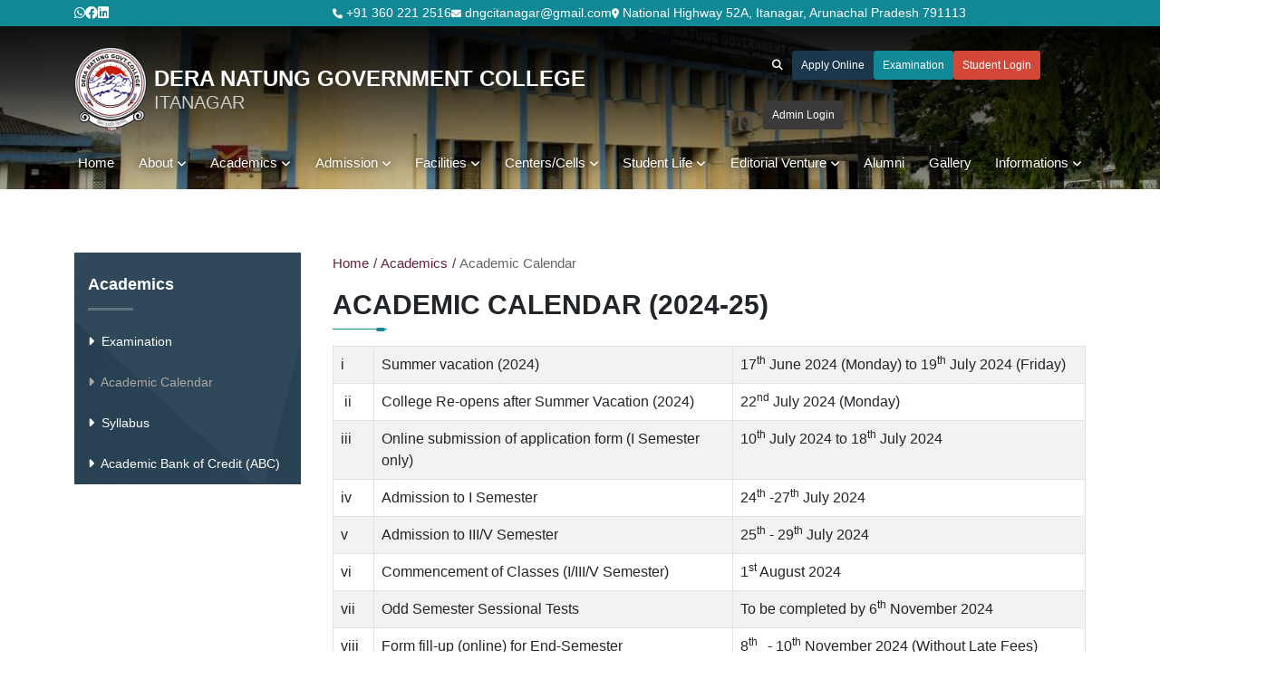

--- FILE ---
content_type: text/html; charset=UTF-8
request_url: https://dngc.ac.in/academic-calendar/
body_size: 54794
content:
<!DOCTYPE html>
<html lang="en">
<head>
    <meta http-equiv="Content-Type" content="text/html; charset=UTF-8"/>
    <meta name="viewport" content="width=device-width, initial-scale=1">
    <title>Academic Calendar</title>

    <meta name="description" content="Dngc - Dera Natung Government College, Itanagar"/>
    <link rel="canonical" href="https://dngc.ac.in/academic-calendar" />
    <meta name="robots" content="index, follow, max-snippet:-1, max-image-preview:large, max-video-preview:-1" />
    <meta name="keywords" content="Dngc - Dera Natung Government College, Itanagar" />
    <meta name="author" content="">
    
    <meta property="og:title" content="Academic Calendar" />
    <meta property="og:url" content="https://dngc.ac.in/academic-calendar" />
    <meta property="og:description" content="Dngc - Dera Natung Government College, Itanagar" />
    <meta property="og:image" content="https://dngc.ac.in/uploads/page/" />
    <meta property="og:image:url" content="https://dngc.ac.in/uploads/page/" />
    <!--<meta property="og:image:width" content="1200" />-->
    <!--<meta property="og:image:height" content="600" />-->
    <meta property="og:locale" content="en_US" />
    <meta property="og:type" content="website" />

    <link href="https://cdn.jsdelivr.net/npm/bootstrap@5.0.1/dist/css/bootstrap.min.css" rel="stylesheet">
    <link rel="stylesheet" href="https://cdnjs.cloudflare.com/ajax/libs/font-awesome/6.2.0/css/all.min.css">
    <link rel="stylesheet" href="https://dngc.ac.in/viewer_assets/css/icofont.min.css" type="text/css"/>
    <link rel="stylesheet" href="https://dngc.ac.in/viewer_assets/css/style.css?v=1.2.6" type="text/css"/>
    <link rel="preconnect" href="https://fonts.gstatic.com" crossorigin>
    <link href="https://fonts.googleapis.com/css2?family=Lato:wght@100;300;400;700;900&display=swap" rel="stylesheet">
    <script type="text/javascript" src="https://ajax.googleapis.com/ajax/libs/jquery/3.5.1/jquery.min.js"></script>
    
    <link rel="stylesheet" href="https://dngc.ac.in/viewer_assets/animation/animate.css" type="text/css"/>
    <script type="text/javascript" src="https://dngc.ac.in/viewer_assets/animation/animate.js"></script>
    
</head>
<body>
<div style='position: fixed; top: 0; left: 0; right:0; bottom:0; z-index:99999999; display:grid; align-items:center; justify-content:center; background-color:#c0c0c038;' id='preloader'><div class='spinner-border text-primary'></div></div>

<header>
    <div class="container">
        <div class="row">
            <div class="col-lg-3 col-6">
                <ul class="justify-content-start">
                    <li><a href="https://www.whatsapp.com/"><i class="fab fa-whatsapp"></i></a></li>
                    <li><a href="https://www.facebook.com/"><i class="fab fa-facebook"></i></a></li>
                    <li><a href="https://www.linkedin.com/"><i class="fab fa-linkedin"></i></a></li>
                </ul>
            </div>
            <div class="col-lg-9 col-6">
                <ul>
                    <li><a href="tel:+91 360 221 2516"><i class="fas fa-phone fs_11"></i> +91 360 221 2516</a></li>
                    <li class="d-lg-block d-none"><a href="mailto:dngcitanagar@gmail.com"><i class="fas fa-envelope fs_11"></i> dngcitanagar@gmail.com</a></li>
                    <li class="d-lg-block d-none"><a href="javascript:void(0)"><i class="fas fa-map-marker-alt fs_11"></i> National Highway 52A, Itanagar, Arunachal Pradesh 791113</a></li>
                </ul>
            </div>
        </div>
    </div>
</header><div class="nav_shaddow">
    <nav>
        <div class="container">
            <div class="row">
                <div class="col-lg-8 col-12">
                    <div class="d-flex align-items-center wow fadeInLeft">
                        <a href="https://dngc.ac.in/" class="logo"><img src="https://dngc.ac.in/viewer_assets/images/logo.png?v=1.2.6" alt="Logo"></a>
                        &nbsp;&nbsp;
                        <h4 class="logo_text">Dera Natung Government College <span>Itanagar</span></h4>
                    </div>
                </div>
                <div class="col-lg-4 d-lg-block d-none">
                    <ul class="login_btns wow fadeInRight">
                        <li><a href="javascript:void(0)" class="bg-transparent"><i class="fas fa-search"></i></a></li>
                        <li><a target="_blank" href="https://dngc.emli.in/adm-dngc.php" class="btn" style="background-color: #1b374c;">Apply Online</a></li>
                        <li><a target="_blank" href="https://dngc.emli.in/ExamFormPortalAFC/?page=Applicationportal#EXAMLIST" class="btn" style="background-color: #108896">Examination</a></li>
                        <li><a target="_blank" href="https://dngc.emli.in/core-emli/code/student_portal/login.php" class="btn">Student Login</a></li>
                        <li><a target="_blank" href="https://dngc.emli.in/index-dngc.php" class="btn">Admin Login</a></li>
                    </ul>
                </div>
            </div>
        </div>
    </nav>
    <div class="main_menu" id="menu">
        <div class="container">
            <div class="row">
                <div class="col-12 px-lg-3 px-md-3 px-0">
                    <div class="mobile_nav">
                        <i class="fas fa-bars fs_26 text-white toggleNav"></i>
                        <ul class="login_btns">
                            <li><a href="javascript:void(0)" class="bg-transparent"><i class="fas fa-search"></i></a></li>
                            <li><a target="_blank" href="https://dngc.emli.in/adm-dngc.php" class="btn" style="background-color: #1b374c;">Apply Online</a></li>
                            <li><a target="_blank" href="https://dngc.emli.in/ExamFormPortalAFC/?page=Applicationportal#EXAMLIST" class="btn" style="background-color: #108896">Examination</a></li>
                            <li><a target="_blank" href="https://dngc.emli.in/core-emli/code/student_portal/login.php" class="btn">Student Login</a></li>
                            <li><a target="_blank" href="https://dngc.emli.in/index-dngc.php" class="btn">Admin Login</a></li>
                        </ul>
                    </div>
                    <ul class="menu">
                                                    <li><a href="https://dngc.ac.in/">Home <i class="fas fa-angle-down fs_12"></i></a>
                                                            </li>
                                                    <li><a href="#">About <i class="fas fa-angle-down fs_12"></i></a>
                                                                    <ul class="sub_menu">
                                                                                    <li><a href="https://dngc.ac.in/about-the-college">About The College <i class="fas fa-angle-right float-end fs_10 mt-2"></i></a>
                                                                                            </li>
                                                                                    <li><a href="https://dngc.ac.in/the-emblem">The Emblem <i class="fas fa-angle-right float-end fs_10 mt-2"></i></a>
                                                                                            </li>
                                                                                    <li><a href="https://dngc.ac.in/motto-vision--mission">Motto, Vision & Mission <i class="fas fa-angle-right float-end fs_10 mt-2"></i></a>
                                                                                            </li>
                                                                                    <li><a href="https://dngc.ac.in/campus">Campus <i class="fas fa-angle-right float-end fs_10 mt-2"></i></a>
                                                                                            </li>
                                                                                    <li><a href="#">Roll of Honors <i class="fas fa-angle-right float-end fs_10 mt-2"></i></a>
                                                                                                    <ul class="sub_sub_menu">
                                                                                                                <li><a href="https://dngc.ac.in/outstanding-teachers-award">Outstanding Teachers Award <i class="fas fa-angle-right float-end fs_10 mt-2"></i></a>
                                                                                                                    </li>
                                                                                                                <li><a href="https://dngc.ac.in/overall-university-topper-award">Overall University Topper Award <i class="fas fa-angle-right float-end fs_10 mt-2"></i></a>
                                                                                                                    </li>
                                                                                                                <li><a href="https://dngc.ac.in/university-topper-award">University Topper Award <i class="fas fa-angle-right float-end fs_10 mt-2"></i></a>
                                                                                                                    </li>
                                                                                                            </ul>
                                                                                            </li>
                                                                            </ul>
                                                            </li>
                                                    <li><a href="#">Academics <i class="fas fa-angle-down fs_12"></i></a>
                                                                    <ul class="sub_menu">
                                                                                    <li><a href="#">Courses <i class="fas fa-angle-right float-end fs_10 mt-2"></i></a>
                                                                                                    <ul class="sub_sub_menu">
                                                                                                                <li><a href="https://dngc.ac.in/short-duration-certificate-courses">Short Duration Certificate Courses <i class="fas fa-angle-right float-end fs_10 mt-2"></i></a>
                                                                                                                    </li>
                                                                                                                <li><a href="https://dngc.ac.in/undergraduate-courses">Undergraduate Courses <i class="fas fa-angle-right float-end fs_10 mt-2"></i></a>
                                                                                                                    </li>
                                                                                                                <li><a href="https://dngc.ac.in/undergraduate-framework">Undergraduate Framework <i class="fas fa-angle-right float-end fs_10 mt-2"></i></a>
                                                                                                                    </li>
                                                                                                            </ul>
                                                                                            </li>
                                                                                    <li><a href="#">Departments <i class="fas fa-angle-right float-end fs_10 mt-2"></i></a>
                                                                                                    <ul class="sub_sub_menu">
                                                                                                                <li><a href="https://dngc.ac.in/anthropology">Anthropology <i class="fas fa-angle-right float-end fs_10 mt-2"></i></a>
                                                                                                                    </li>
                                                                                                                <li><a href="https://dngc.ac.in/botany">Botany <i class="fas fa-angle-right float-end fs_10 mt-2"></i></a>
                                                                                                                    </li>
                                                                                                                <li><a href="https://dngc.ac.in/chemistry">Chemistry <i class="fas fa-angle-right float-end fs_10 mt-2"></i></a>
                                                                                                                    </li>
                                                                                                                <li><a href="https://dngc.ac.in/commerce">Commerce <i class="fas fa-angle-right float-end fs_10 mt-2"></i></a>
                                                                                                                    </li>
                                                                                                                <li><a href="https://dngc.ac.in/economics">Economics <i class="fas fa-angle-right float-end fs_10 mt-2"></i></a>
                                                                                                                    </li>
                                                                                                                <li><a href="https://dngc.ac.in/education">Education <i class="fas fa-angle-right float-end fs_10 mt-2"></i></a>
                                                                                                                    </li>
                                                                                                                <li><a href="https://dngc.ac.in/english">English <i class="fas fa-angle-right float-end fs_10 mt-2"></i></a>
                                                                                                                    </li>
                                                                                                                <li><a href="https://dngc.ac.in/geography">Geography <i class="fas fa-angle-right float-end fs_10 mt-2"></i></a>
                                                                                                                    </li>
                                                                                                                <li><a href="https://dngc.ac.in/hindi">Hindi <i class="fas fa-angle-right float-end fs_10 mt-2"></i></a>
                                                                                                                    </li>
                                                                                                                <li><a href="https://dngc.ac.in/history">History <i class="fas fa-angle-right float-end fs_10 mt-2"></i></a>
                                                                                                                    </li>
                                                                                                                <li><a href="https://dngc.ac.in/mathematics">Mathemetics <i class="fas fa-angle-right float-end fs_10 mt-2"></i></a>
                                                                                                                    </li>
                                                                                                                <li><a href="https://dngc.ac.in/physics">Physics <i class="fas fa-angle-right float-end fs_10 mt-2"></i></a>
                                                                                                                    </li>
                                                                                                                <li><a href="https://dngc.ac.in/political-science">Political Science <i class="fas fa-angle-right float-end fs_10 mt-2"></i></a>
                                                                                                                    </li>
                                                                                                                <li><a href="https://dngc.ac.in/zoology">Zoology <i class="fas fa-angle-right float-end fs_10 mt-2"></i></a>
                                                                                                                    </li>
                                                                                                            </ul>
                                                                                            </li>
                                                                                    <li><a href="https://dngc.emli.in/ExamFormPortalAFC/?page=Applicationportal#EXAMLIST">Examination <i class="fas fa-angle-right float-end fs_10 mt-2"></i></a>
                                                                                            </li>
                                                                                    <li><a href="https://dngc.ac.in/academic-calendar">Academic Calendar <i class="fas fa-angle-right float-end fs_10 mt-2"></i></a>
                                                                                            </li>
                                                                                    <li><a href="https://dngc.ac.in/syllabus">Syllabus <i class="fas fa-angle-right float-end fs_10 mt-2"></i></a>
                                                                                            </li>
                                                                                    <li><a href="https://dngc.ac.in/academic-bank-of-credit-abc">Academic Bank of Credit (ABC) <i class="fas fa-angle-right float-end fs_10 mt-2"></i></a>
                                                                                            </li>
                                                                            </ul>
                                                            </li>
                                                    <li><a href="https://dngc.ac.in/admission">Admission <i class="fas fa-angle-down fs_12"></i></a>
                                                                    <ul class="sub_menu">
                                                                                    <li><a href="https://dngc.emli.in/adm-dngc.php">Apply Online <i class="fas fa-angle-right float-end fs_10 mt-2"></i></a>
                                                                                            </li>
                                                                                    <li><a href="https://dngc.ac.in/application-process">Application Process <i class="fas fa-angle-right float-end fs_10 mt-2"></i></a>
                                                                                            </li>
                                                                                    <li><a href="https://dngc.ac.in/admission-process">Admission Process <i class="fas fa-angle-right float-end fs_10 mt-2"></i></a>
                                                                                            </li>
                                                                                    <li><a href="https://dngc.ac.in/intake-capacity">Intake Capacity <i class="fas fa-angle-right float-end fs_10 mt-2"></i></a>
                                                                                            </li>
                                                                                    <li><a href="https://dngc.ac.in/fee-structure">Fee Structure <i class="fas fa-angle-right float-end fs_10 mt-2"></i></a>
                                                                                            </li>
                                                                                    <li><a href="https://dngc.ac.in/prospectus">Prospectus <i class="fas fa-angle-right float-end fs_10 mt-2"></i></a>
                                                                                            </li>
                                                                            </ul>
                                                            </li>
                                                    <li><a href="#">Facilities <i class="fas fa-angle-down fs_12"></i></a>
                                                                    <ul class="sub_menu">
                                                                                    <li><a href="https://dngc.ac.in/library">Library <i class="fas fa-angle-right float-end fs_10 mt-2"></i></a>
                                                                                            </li>
                                                                                    <li><a href="#">Hostel <i class="fas fa-angle-right float-end fs_10 mt-2"></i></a>
                                                                                                    <ul class="sub_sub_menu">
                                                                                                                <li><a href="https://dngc.ac.in/admission-procedure">Admission Procedure <i class="fas fa-angle-right float-end fs_10 mt-2"></i></a>
                                                                                                                    </li>
                                                                                                                <li><a href="https://dngc.ac.in/hostel-seat-allocation">Seat Allocation <i class="fas fa-angle-right float-end fs_10 mt-2"></i></a>
                                                                                                                    </li>
                                                                                                                <li><a href="https://dngc.ac.in/hostel-fees">Hostel Fees <i class="fas fa-angle-right float-end fs_10 mt-2"></i></a>
                                                                                                                    </li>
                                                                                                                <li><a href="https://dngc.ac.in/hostel-administration-rules">Hostel Administration & Rules <i class="fas fa-angle-right float-end fs_10 mt-2"></i></a>
                                                                                                                    </li>
                                                                                                            </ul>
                                                                                            </li>
                                                                                    <li><a href="https://dngc.ac.in/language-lab">Language Lab <i class="fas fa-angle-right float-end fs_10 mt-2"></i></a>
                                                                                            </li>
                                                                                    <li><a href="https://dngc.ac.in/transport-facility">Transport Facility <i class="fas fa-angle-right float-end fs_10 mt-2"></i></a>
                                                                                            </li>
                                                                                    <li><a href="https://dngc.ac.in/travelling-concessions">Travelling Concessions <i class="fas fa-angle-right float-end fs_10 mt-2"></i></a>
                                                                                            </li>
                                                                                    <li><a href="https://dngc.ac.in/post-office">Post Office <i class="fas fa-angle-right float-end fs_10 mt-2"></i></a>
                                                                                            </li>
                                                                                    <li><a href="https://dngc.ac.in/college-canteen">College Canteen <i class="fas fa-angle-right float-end fs_10 mt-2"></i></a>
                                                                                            </li>
                                                                                    <li><a href="https://dngc.ac.in/auditorium">Auditorium <i class="fas fa-angle-right float-end fs_10 mt-2"></i></a>
                                                                                            </li>
                                                                                    <li><a href="https://dngc.ac.in/open-gym-cum-park">Open Gym cum Park <i class="fas fa-angle-right float-end fs_10 mt-2"></i></a>
                                                                                            </li>
                                                                                    <li><a href="https://dngc.ac.in/parking-lot-under-gallery">Parking Lot under Gallery <i class="fas fa-angle-right float-end fs_10 mt-2"></i></a>
                                                                                            </li>
                                                                            </ul>
                                                            </li>
                                                    <li><a href="#">Centers/Cells <i class="fas fa-angle-down fs_12"></i></a>
                                                                    <ul class="sub_menu">
                                                                                    <li><a href="https://dngc.ac.in/iqac">IQAC <i class="fas fa-angle-right float-end fs_10 mt-2"></i></a>
                                                                                            </li>
                                                                                    <li><a href="https://dngc.ac.in/coaching-for-entry-in-services">Coaching for Entry in Services <i class="fas fa-angle-right float-end fs_10 mt-2"></i></a>
                                                                                            </li>
                                                                                    <li><a href="https://dngc.ac.in/career-counselling-placement-cell">Career Counselling & Placement Cell <i class="fas fa-angle-right float-end fs_10 mt-2"></i></a>
                                                                                            </li>
                                                                                    <li><a href="https://dngc.ac.in/itcell">Information and Technology Cell <i class="fas fa-angle-right float-end fs_10 mt-2"></i></a>
                                                                                            </li>
                                                                                    <li><a href="https://dngc.ac.in/ugc-cell">UGC Cell <i class="fas fa-angle-right float-end fs_10 mt-2"></i></a>
                                                                                            </li>
                                                                                    <li><a href="https://dngc.ac.in/womens-cell">Women’s Cell <i class="fas fa-angle-right float-end fs_10 mt-2"></i></a>
                                                                                            </li>
                                                                                    <li><a href="https://dngc.ac.in/entrepreneur-development-cell">Entrepreneur Development Cell <i class="fas fa-angle-right float-end fs_10 mt-2"></i></a>
                                                                                            </li>
                                                                                    <li><a href="https://dngc.ac.in/computer-training-center">Computer Training Centre <i class="fas fa-angle-right float-end fs_10 mt-2"></i></a>
                                                                                            </li>
                                                                                    <li><a href="https://dngc.ac.in/ignou">IGNOU Study Centre <i class="fas fa-angle-right float-end fs_10 mt-2"></i></a>
                                                                                            </li>
                                                                                    <li><a href="https://dngc.ac.in/remedial-coaching-centre">Remedial Coaching Centre <i class="fas fa-angle-right float-end fs_10 mt-2"></i></a>
                                                                                            </li>
                                                                                    <li><a href="https://dngc.ac.in/internal-complaints-committee-icc">Internal Complaints Committee (ICC) <i class="fas fa-angle-right float-end fs_10 mt-2"></i></a>
                                                                                            </li>
                                                                                    <li><a href="https://dngc.ac.in/right-to-information-cell-rti-cell">Right to Information Cell (RTI-Cell) <i class="fas fa-angle-right float-end fs_10 mt-2"></i></a>
                                                                                            </li>
                                                                                    <li><a href="https://dngc.ac.in/yoga--wellness-centre">Yoga & Wellness Centre <i class="fas fa-angle-right float-end fs_10 mt-2"></i></a>
                                                                                            </li>
                                                                            </ul>
                                                            </li>
                                                    <li><a href="#">Student Life <i class="fas fa-angle-down fs_12"></i></a>
                                                                    <ul class="sub_menu">
                                                                                    <li><a href="#">Co-Curricular Activities <i class="fas fa-angle-right float-end fs_10 mt-2"></i></a>
                                                                                                    <ul class="sub_sub_menu">
                                                                                                                <li><a href="https://dngc.ac.in/national-cadet-corps">National Cadet Corps <i class="fas fa-angle-right float-end fs_10 mt-2"></i></a>
                                                                                                                    </li>
                                                                                                                <li><a href="https://dngc.ac.in/national-service-scheme">National Service Scheme <i class="fas fa-angle-right float-end fs_10 mt-2"></i></a>
                                                                                                                    </li>
                                                                                                                <li><a href="https://dngc.ac.in/games-and-sports">Games and Sports <i class="fas fa-angle-right float-end fs_10 mt-2"></i></a>
                                                                                                                    </li>
                                                                                                                <li><a href="https://dngc.ac.in/college-day-celebration">Annual College Day Festival <i class="fas fa-angle-right float-end fs_10 mt-2"></i></a>
                                                                                                                    </li>
                                                                                                                <li><a href="https://dngc.ac.in/d-creo-fest">D-Creo Fest <i class="fas fa-angle-right float-end fs_10 mt-2"></i></a>
                                                                                                                    </li>
                                                                                                                <li><a href="https://dngc.ac.in/inter-college-youth-festival">Inter College Youth Festival <i class="fas fa-angle-right float-end fs_10 mt-2"></i></a>
                                                                                                                    </li>
                                                                                                                <li><a href="https://dngc.ac.in/educational-excursion">Educational Excursion <i class="fas fa-angle-right float-end fs_10 mt-2"></i></a>
                                                                                                                    </li>
                                                                                                            </ul>
                                                                                            </li>
                                                                                    <li><a href="#">Students Support Services <i class="fas fa-angle-right float-end fs_10 mt-2"></i></a>
                                                                                                    <ul class="sub_sub_menu">
                                                                                                                <li><a href="#">Club <i class="fas fa-angle-right float-end fs_10 mt-2"></i></a>
                                                                                                                            <ul class="sub_sub_sub_menu">
                                                                                                                                        <li><a href="https://dngc.ac.in/arts-club">Art's Club <i class="fas fa-angle-right float-end fs_10 mt-2"></i></a>
                                                                    </li>
                                                                                                                                        <li><a href="https://dngc.ac.in/eco-club">Eco Club <i class="fas fa-angle-right float-end fs_10 mt-2"></i></a>
                                                                    </li>
                                                                                                                                        <li><a href="https://dngc.ac.in/literary-club">Literary Club <i class="fas fa-angle-right float-end fs_10 mt-2"></i></a>
                                                                    </li>
                                                                                                                                        <li><a href="https://dngc.ac.in/science-club">Science Club <i class="fas fa-angle-right float-end fs_10 mt-2"></i></a>
                                                                    </li>
                                                                                                                                    </ul>
                                                                                                                    </li>
                                                                                                                <li><a href="#">Scholarship <i class="fas fa-angle-right float-end fs_10 mt-2"></i></a>
                                                                                                                            <ul class="sub_sub_sub_menu">
                                                                                                                                        <li><a href="https://dngc.ac.in/schemes">Schemes <i class="fas fa-angle-right float-end fs_10 mt-2"></i></a>
                                                                    </li>
                                                                                                                                        <li><a href="https://dngc.ac.in/guideline-and-flow-chart">Guideline and Flow Chart <i class="fas fa-angle-right float-end fs_10 mt-2"></i></a>
                                                                    </li>
                                                                                                                                        <li><a href="https://scholarships.gov.in/">To Apply CLICK HERE <i class="fas fa-angle-right float-end fs_10 mt-2"></i></a>
                                                                    </li>
                                                                                                                                        <li><a href="https://dngc.ac.in/students-undertaking-form">Students Undertaking Form <i class="fas fa-angle-right float-end fs_10 mt-2"></i></a>
                                                                    </li>
                                                                                                                                    </ul>
                                                                                                                    </li>
                                                                                                                <li><a href="https://dngc.ac.in/students-union">Students Union <i class="fas fa-angle-right float-end fs_10 mt-2"></i></a>
                                                                                                                    </li>
                                                                                                                <li><a href="https://dngc.ac.in/principal-merit-award">Principals Merit Award <i class="fas fa-angle-right float-end fs_10 mt-2"></i></a>
                                                                                                                    </li>
                                                                                                                <li><a href="https://dngc.ac.in/students-academic-performance-credit">Students Academic Performance Credit <i class="fas fa-angle-right float-end fs_10 mt-2"></i></a>
                                                                                                                    </li>
                                                                                                                <li><a href="https://dngc.ac.in/anti-ragging-committee">Anti-Ragging Committee <i class="fas fa-angle-right float-end fs_10 mt-2"></i></a>
                                                                                                                    </li>
                                                                                                            </ul>
                                                                                            </li>
                                                                                    <li><a href="https://docs.google.com/forms/d/1SNYNoIkKqXGyCI62vNN-6Zj6oLZOB_pkXVcZg_MXn1Q/edit">Student Satisfaction Survey <i class="fas fa-angle-right float-end fs_10 mt-2"></i></a>
                                                                                            </li>
                                                                            </ul>
                                                            </li>
                                                    <li><a href="#">Editorial Venture <i class="fas fa-angle-down fs_12"></i></a>
                                                                    <ul class="sub_menu">
                                                                                    <li><a href="https://dngc.ac.in/research-journal">Research Journal <i class="fas fa-angle-right float-end fs_10 mt-2"></i></a>
                                                                                            </li>
                                                                                    <li><a href="https://dngc.ac.in/college-magazine">College Magazine <i class="fas fa-angle-right float-end fs_10 mt-2"></i></a>
                                                                                            </li>
                                                                            </ul>
                                                            </li>
                                                    <li><a href="https://dngc.ac.in/alumni">Alumni <i class="fas fa-angle-down fs_12"></i></a>
                                                            </li>
                                                    <li><a href="https://dngc.ac.in/gallery">Gallery <i class="fas fa-angle-down fs_12"></i></a>
                                                            </li>
                                                    <li><a href="#">Informations <i class="fas fa-angle-down fs_12"></i></a>
                                                                    <ul class="sub_menu">
                                                                                    <li><a href="https://dngc.ac.in/news">News & Notifications <i class="fas fa-angle-right float-end fs_10 mt-2"></i></a>
                                                                                            </li>
                                                                            </ul>
                                                            </li>
                                            </ul>
                </div>
            </div>
        </div>
    </div>
</div>

<script type="text/javascript">
var base_url="https://dngc.ac.in/";
var site_title="Dngc - Dera Natung Government College, Itanagar";
var current_url="https://dngc.ac.in/academic-calendar";
var csrfName="csrf_test_name";
var csrfHash="b0d0a668dff0087964e07bd2d0c039c5";
var cur_user_id="";

$(document).ready(function(){
    $('.menu').find("li").each(function(){
        if($(this).find("ul").length==0){
            $(this).find("a").find("i").remove();
        }
    })
})
</script>
<section class="banner_other"></section>
<section class="content_sec">
    <div class="container">
                    <div class="row">
                                    <div class="col-lg-3 order-lg-1 order-2 wow fadeInLeft" id="sidePanel">
                        <ul class="page_ul">
                            <li><a href="javascript:void(0)" class="fs_18" style="font-weight:600;">Academics</a></li>
                            <div style="width: 50px; height: 3px; background-color: #ffffff3b; margin-bottom: 12px;"></div>
                                                                <li><a href="#"><i class="fa fa-caret-right"></i>&nbsp; Courses</a></li>
                                                                    <li><a href="#"><i class="fa fa-caret-right"></i>&nbsp; Departments</a></li>
                                                                    <li><a href="https://dngc.emli.in/ExamFormPortalAFC/?page=Applicationportal#EXAMLIST"><i class="fa fa-caret-right"></i>&nbsp; Examination</a></li>
                                                                    <li><a href="https://dngc.ac.in/academic-calendar" style="color: #aca8a8;"><i class="fa fa-caret-right"></i>&nbsp; Academic Calendar</a></li>
                                                                    <li><a href="https://dngc.ac.in/syllabus"><i class="fa fa-caret-right"></i>&nbsp; Syllabus</a></li>
                                                                    <li><a href="https://dngc.ac.in/academic-bank-of-credit-abc"><i class="fa fa-caret-right"></i>&nbsp; Academic Bank of Credit (ABC)</a></li>
                                                        </ul>
                    </div>
                                <div class="col-lg-9 order-lg-2 order-1 mb-lg-0 mb-3 wow fadeInRight">
                    <ul class="bread_cumbs mb-3">
                        <li><a href="https://dngc.ac.in/">Home</a></li>
                                                <li><a href="javascript:void(0)">Academics</a></li>
                                                <li><a href="https://dngc.ac.in/academic-calendar">Academic Calendar</a></li>
                    </ul>
                    <div class="row">
                        <div class="col-12">
                            <h1 class="main_heading">ACADEMIC CALENDAR (2024-25)</h1>
                            <span class="brdr_btm"></span>
                        </div>
                        <div class="col-12" id="allCont">
                            <div class="row">
<div class="col-12">
<table class="table table-bordered table-striped">
<tbody>
<tr>
<td style="width: 28.1px;">i</td>
<td style="width: 442.138px;">Summer vacation (2024)</td>
<td style="width: 436.475px;">17<sup>th</sup> June 2024 (Monday) to 19<sup>th</sup>&nbsp;July 2024 (Friday)</td>
</tr>
<tr>
<td style="width: 28.1px;">&nbsp;ii</td>
<td style="width: 442.138px;">College Re-opens after Summer Vacation (2024)</td>
<td style="width: 436.475px;">22<sup>nd</sup>&nbsp;July 2024 (Monday)</td>
</tr>
<tr>
<td style="width: 28.1px;">iii</td>
<td style="width: 442.138px;">Online submission of application form (I Semester only)</td>
<td style="width: 436.475px;">10<sup>th</sup> July 2024 to 18<sup>th</sup> July 2024</td>
</tr>
<tr>
<td style="width: 28.1px;">iv</td>
<td style="width: 442.138px;">Admission to I Semester</td>
<td style="width: 436.475px;">24<sup>th</sup> -27<sup>th</sup> July 2024</td>
</tr>
<tr>
<td style="width: 28.1px;">v</td>
<td style="width: 442.138px;">Admission to III/V Semester</td>
<td style="width: 436.475px;">25<sup>th</sup> - 29<sup>th</sup>&nbsp;July 2024</td>
</tr>
<tr>
<td style="width: 28.1px;">vi</td>
<td style="width: 442.138px;">Commencement of Classes (I/III/V Semester)</td>
<td style="width: 436.475px;">1<sup>st</sup>&nbsp;August 2024</td>
</tr>
<tr>
<td style="width: 28.1px;">vii</td>
<td style="width: 442.138px;">Odd Semester Sessional Tests</td>
<td style="width: 436.475px;">To be completed by 6<sup>th</sup> November 2024</td>
</tr>
<tr>
<td style="width: 28.1px;">viii</td>
<td style="width: 442.138px;">Form fill-up (online) for End-Semester Examinations(I/III/V)</td>
<td style="width: 436.475px;">8<sup>th</sup> &nbsp;<sup>&nbsp;</sup>- 10<sup>th</sup> November 2024 (Without Late Fees)
<p>13<sup>th</sup> - 14<sup>th</sup> November 2024 (With Late Fees)</p>
</td>
</tr>
<tr>
<td style="width: 28.1px;">ix</td>
<td style="width: 442.138px;">End Semester Examinations (I/ III/V)</td>
<td style="width: 436.475px;">3<sup>rd</sup> -20<sup>th</sup> December 2024</td>
</tr>
<tr>
<td style="width: 28.1px;">x</td>
<td style="width: 442.138px;">Winter Recess (2024-25)</td>
<td style="width: 436.475px;">23<sup>nd</sup> December 2024 (Monday) to 17<sup>th</sup> January 2025 (Friday)</td>
</tr>
<tr>
<td style="width: 28.1px;">xi</td>
<td style="width: 442.138px;">College Re-opening</td>
<td style="width: 436.475px;">20<sup>th</sup> January 2024 (Monday)</td>
</tr>
<tr>
<td style="width: 28.1px;">xii</td>
<td style="width: 442.138px;">General Educational Excursion/ Study tour</td>
<td style="width: 436.475px;">During Winter Recess/Summer Vacation 2024-25</td>
</tr>
<tr>
<td style="width: 28.1px;">xiii</td>
<td style="width: 442.138px;">Admission to II/IV/VI Semester</td>
<td style="width: 436.475px;">20<sup>th</sup>&nbsp;-21<sup>st</sup>&nbsp;January 2025 (Without late fee)
<p>23<sup>rd</sup>&nbsp;January 2025 (With late fee)</p>
</td>
</tr>
<tr>
<td style="width: 28.1px;">xiv</td>
<td style="width: 442.138px;">Commencement of classes of even semesters (II/IV/VI)</td>
<td style="width: 436.475px;">22<sup>nd</sup> January 2025 (Wednesday)</td>
</tr>
<tr>
<td style="width: 28.1px;">xv</td>
<td style="width: 442.138px;">Even Semester Sessional Tests</td>
<td style="width: 436.475px;">To be completed by 19<sup>th</sup> April 2025</td>
</tr>
<tr>
<td style="width: 28.1px;">xvi</td>
<td style="width: 442.138px;">Form fill-up (online) for End-Semester Examinations (II/IV/VI)</td>
<td style="width: 436.475px;">25<sup>th</sup> &nbsp;- 26<sup>th</sup> April 2025 (Without Late Fees)
<p>29<sup>th</sup> &nbsp;- 30<sup>th</sup> April 2025 (With Late Fees)</p>
</td>
</tr>
<tr>
<td style="width: 28.1px;">xvii</td>
<td style="width: 442.138px;">End Semester Examinations (II/IV/VI)</td>
<td style="width: 436.475px;">13<sup>th</sup>&nbsp;&nbsp;- 30<sup>th</sup>&nbsp;May 2025</td>
</tr>
<tr>
<td style="width: 28.1px;">xviii</td>
<td style="width: 442.138px;">Summer vacation (2025)</td>
<td style="width: 436.475px;">16<sup>th</sup>&nbsp;June, 2025 (Monday) - 18<sup>th</sup>&nbsp;July, 2025 (Friday)</td>
</tr>
<tr>
<td style="width: 28.1px;" rowspan="2">xix</td>
<td style="width: 442.138px;">College Re-opens after summer vacation (2025)</td>
<td style="width: 436.475px;">21<sup>st</sup>&nbsp;July, 2025 (Monday)</td>
</tr>
</tbody>
</table>
<p><em><strong>Note: Academic calender is tentative and subject to modification by RGU and the College.</strong></em></p>
</div>
</div>                        </div>
                    </div>
                </div>
            </div>
            </div>
    
</section>

<script>
$(document).ready(function(){
    new WOW().init();

    $("#allCont").find("img").each(function(){
        var new_src="./"+$(this).attr("src").split("../")[1];
        $(this).attr("src", new_src);
    });

    $("#allCont").find("a").each(function(){
        var new_src="./"+$(this).attr("href").split("../")[1];
        console.log(new_src);
        if(new_src=="./undefined"){
            //nothing do let the link be there..
        }else{
            $(this).attr("href", new_src);
        }
    });

    $("#sidePanel").find("a[href='#']").hide();
});
</script>





<footer>
	<div class="container">
		<div class="row">
			<div class="col-lg-4 text-center mb-lg-0 mb-5">
                <img src="https://dngc.ac.in/viewer_assets/images/logo.png?v=1.2.6" alt="Logo" height="80px" class="mb-2">
				<p class="fs_18 mb-3">Dera Natung Government College<br><small class="fs_13">&copy; DNGC , Itanagar.</small></p>

                <ul class="social_ul">
                    <li><a href="https://www.whatsapp.com/"><i class="fab fa-whatsapp"></i></a></li>
                    <li><a href="https://www.facebook.com/"><i class="fab fa-facebook"></i></a></li>
                    <li><a href="https://www.linkedin.com/"><i class="fab fa-linkedin"></i></a></li>
                </ul>
			</div>
            <div class="col-lg-2 col-md-3 mb-lg-0 mb-md-0 mb-5">
                <h6 class="text-white small_heading text-capitalize fs_18">Quick Links</h6>
                <span class="brdr_btm"></span>
                <ul>
                    <li><a href="https://dngc.ac.in/">Home</a></li>
                    <li><a href="https://dngc.ac.in/application-process">Admission</a></li>
                    <li><a href="https://dngc.ac.in/anthropology">Departments</a></li>
                    <li><a href="https://dngc.ac.in/schemes">Scholarship</a></li>
                    <li><a href="https://dngc.ac.in/academic-bank-of-credit-abc">Academic Bank of Credit (ABC)</a></li>
                    <li><a href="https://dngc.ac.in/admission-procedure">Hostel</a></li>
                    <li><a href="https://dngc.emli.in/ExamFormPortalAFC/?page=Applicationportal#EXAMLIST">Examination</a></li>
                </ul>
            </div>
            <div class="col-lg-3 col-md-9">
                <h6 class="text-white small_heading text-capitalize fs_18">Contact Us</h6>
                <span class="brdr_btm"></span>
                <ul>
                    <li class="mb-2"><a href=""><i class="fas fa-phone"></i> <span>+91 360 221 2516</span></a></li>
                    <li class="mb-2"><a href="mailto:dngcitanagar@gmail.com"><i class="fas fa-envelope"></i> <span>dngcitanagar@gmail.com</span></a></li>
                    <li><a href="javascript:void(0)"><i class="fas fa-map-marker-alt"></i> <span>National Highway 52A, Itanagar, Arunachal Pradesh 791113</span></a></li>
                </ul>
            </div>
            <div class="col-lg-3 mt-lg-0 mt-5">
                <h6 class="text-white small_heading text-capitalize fs_18">Reach Us</h6>
                <span class="brdr_btm"></span>
                <div class="iframe">
                    <iframe src="https://www.google.com/maps/embed?pb=!1m14!1m8!1m3!1d14210.230648417897!2d93.603736!3d27.075707!3m2!1i1024!2i768!4f13.1!3m3!1m2!1s0x0%3A0x66cf38a56ee3d1af!2sDera%20Natung%20Government%20College!5e0!3m2!1sen!2sus!4v1632553076834!5m2!1sen!2sus" style="border:0;" allowfullscreen="" loading="lazy"></iframe>
                </div>
            </div>
		</div>
	</div>
</footer><div class="footer_bottom">
    <div class="container">
        <div class="row">
            <div class="col-12 text-center">
                <p class="mb-0 fs_14">&copy; 2026 Dera Natung Government College. All Rights Reserved | Design & Develop - <a href="https://webexpert.co.in/" target="_blank">Web Expert</a></p>
            </div>
        </div>
    </div>
</div>



<script type="text/javascript" src="https://dngc.ac.in//viewer_assets/jquery/wow.js"></script>
<script type="text/javascript" src="https://dngc.ac.in/viewer_assets/jquery/common_js.js?v=1.2.6"></script>

<link rel="stylesheet" type="text/css" href="https://www.webinatech.in/webinaServiceApi/assets/webinaToastModal/webinajs.css">
<script type="text/javascript" src="https://www.webinatech.in/webinaServiceApi/assets/webinaToastModal/webinajs.js"></script>


</body>
</html>

--- FILE ---
content_type: text/css
request_url: https://dngc.ac.in/viewer_assets/css/style.css?v=1.2.6
body_size: 20214
content:
body {margin: 0; padding: 0; width: 100%; overflow-y: auto; overflow-x: hidden; font-family: 'Roboto', sans-serif;}
.no_scroll {overflow: hidden !important;}
a {text-decoration: none !important;}
ul {list-style: none; margin: 0; padding: 0;}

.small_heading {font-size: 24px; padding-bottom: 18px; margin-bottom: 0; font-weight: 400; text-transform: uppercase; display: inline-block;}
.brdr_btm {width: 60px; height: 1px; background-color: #108896; display: block; margin-bottom: 18px; position: relative;}
.brdr_btm:before {content: ''; position: absolute; left: 42px; bottom: -2px; width: 10px; height: 4px; border-radius: 10px; background-color: #108896; -webkit-animation: linear infinite; -webkit-animation-name: run; -webkit-animation-duration: 5s;}
@-webkit-keyframes run {
  0% {
    left: 2px;
  }
  50% {
    left: 48px;
  }
  100% {
    left: 2px;
  }
}

.small_heading span {font-weight: 700;}
.main_heading {font-size: 30px; font-weight: 700;}
.div_centY {display: grid; height: 100%; align-items: center;}
.text-justify {text-align: justify;}

ol.para_ul {counter-reset: item; padding-left: 0px;}
ol.para_ul>li {display: block; margin-bottom: 10px;}
ol.para_ul>li:before {content: counter(item) ". "; counter-increment: item; font-weight: bold;}

.para_bull {list-style: inside !important;}
.para_bull li {margin-bottom: 8px;}
.column_count_2 {column-count: 2;}


.button_1 {display: inline-block; width: max-content; text-align: center; padding: 12px 24px; font-size: 14px; color: #fff; border-radius: 3px; background-color: #108896; border: none;}
.button_2 {display: inline-block; width: max-content; text-align: center; padding: 12px 24px; font-size: 14px; color: #fff; border-radius: 3px; background-color: #1B374C; border: none;}
.button_1:hover, .button_2:hover {color: #ddd;}


.bread_cumbs {margin: 0; margin-bottom: 8px; padding: 0; list-style: none;}
.bread_cumbs li {display: inline-block;}
.bread_cumbs li a {color: #65203d; font-size: 15px; font-weight: 500; display: block;}
.bread_cumbs li:last-child a {color: #666;}
.bread_cumbs li a:after {content: '/'; position: relative; top: 0px; margin-left: 5px;}
.bread_cumbs li:last-child a:after {content: ' ';}

.clip_text_1 {-webkit-line-clamp: 1; text-overflow: ellipsis; overflow: hidden; -webkit-box-orient: vertical; display: -webkit-box;}
.clip_text_2 {-webkit-line-clamp: 2; text-overflow: ellipsis; overflow: hidden; -webkit-box-orient: vertical; display: -webkit-box;}
.clip_text_3 {-webkit-line-clamp: 3; text-overflow: ellipsis; overflow: hidden; -webkit-box-orient: vertical; display: -webkit-box;}
.clip_text_4 {-webkit-line-clamp: 4; text-overflow: ellipsis; overflow: hidden; -webkit-box-orient: vertical; display: -webkit-box;}
.clip_text_5 {-webkit-line-clamp: 5; text-overflow: ellipsis; overflow: hidden; -webkit-box-orient: vertical; display: -webkit-box;}
.clip_text_8 {-webkit-line-clamp: 8; text-overflow: ellipsis; overflow: hidden; -webkit-box-orient: vertical; display: -webkit-box;}

/*.....sticky-navbar.....*/
.sticky {background-color: #1B374C; box-shadow: 0 3px 16px 0 rgb(0 0 0 / 10%); position: fixed !important; width: 100%; top: 0; z-index: 9999; transition: all 0.5s;}
.sticky + .content {padding-top: 102px;}

/*/Logo/*/
.logo {display: grid; height: 100%; width: max-content; align-items: center;}
.logo img {height: 110px; padding: 8px 0;}
.logo_text {margin-bottom: 0; font-size: 24px; font-weight: 600; text-transform: uppercase; height: 100%; display: grid; align-content: center; color: #fff;}
.logo_text span {color: #ccc; font-size: 20px; font-weight: 500; display: block;}

/*/Header/*/
header {background-color: #108896; position: relative; z-index: 999;}
header ul {display: flex; align-items: center; justify-content: end; grid-gap: 25px;}
header ul li {display: block;}
header ul li a {color: #fff; font-size: 14px; display: block; padding: 4px 0; transition: all 0.5s;}
header ul li a:hover {color: #d24737;}

/*/Navigation/*/
.nav_shaddow {background: linear-gradient(0deg,transparent,rgba(0,0,0,.8)),linear-gradient(0deg,transparent 10%,rgba(0,0,0,.6)) !important; position: absolute; top: 29px; padding-top: 15px; width: 100%; z-index: 9999;}
nav {background-color: transparent; width: 100%; position: relative; z-index: 990;}
.mobile_nav {display: none;}
.login_btns {height: 100%; display: flex; flex-wrap: wrap; align-items: center; justify-content: end; grid-gap: 5px; list-style: none; margin: 0; padding: 0;}
.login_btns li {display: block;}
.login_btns li a {display: block; padding: 7px 10px; border: none; border-radius: 3px; font-size: 12px; color: #fff; background-color: #d24737;}
.login_btns li:last-child a {background-color: #3b3a38; color: #fff;}
.login_btns li a:hover {color: #fff;}

.main_menu {position: relative;}
.main_menu ul.menu {display: flex; align-items: center; justify-content: space-between; grid-gap: 18px;}
.main_menu ul.menu li {display: block; position: relative;}
.main_menu ul.menu li a {display: block; padding: 15px 0px; color: #fff; text-shadow: rgba(0,0,0,.8) 0 1px 8px; font-size: 15px; font-weight: 500; transition: all 0.5s;}

.main_menu ul.menu li ul.sub_menu {display: block; width: max-content; background-color: #fff; position: absolute; left: 0; top: 100%; box-shadow: 0 3px 16px 0 rgb(0 0 0 / 10%); padding: 4px 0; visibility: hidden; opacity: 0; transition: all 0.5s;}
.main_menu ul.menu li ul.sub_menu li {display: block; position: relative;}
.main_menu ul.menu li ul.sub_menu li a {display: block; padding: 8px 15px; font-size: 15px; color: #222; transition: all 0.5s; position: relative; overflow: hidden; text-shadow: none;}

.main_menu ul.menu li ul.sub_menu li ul.sub_sub_menu {position: absolute; left: 100%; top: 0; display: block; width: max-content; background-color: #fff; box-shadow: 0 3px 16px 0 rgb(0 0 0 / 10%); padding: 4px 0; visibility: hidden; opacity: 0;}
.main_menu ul.menu li ul.sub_menu li ul.sub_sub_menu li {position: relative;}
.main_menu ul.menu li ul.sub_menu li ul.sub_sub_menu li a {display: block; padding: 8px 15px; font-size: 15px; color: #222; transition: all 0.5s; position: relative; overflow: hidden; text-shadow: none;}

.main_menu ul.menu li ul.sub_menu li ul.sub_sub_menu li .sub_sub_sub_menu {position: absolute; left: 100%; top: 0; display: block; width: max-content; background-color: #fff; box-shadow: 0 3px 16px 0 rgb(0 0 0 / 10%); padding: 4px 0; visibility: hidden; opacity: 0;}

.main_menu ul.menu li:hover ul.sub_menu, .main_menu ul.menu li ul.sub_menu li:hover ul.sub_sub_menu, .main_menu ul.menu li ul.sub_menu li ul.sub_sub_menu li:hover .sub_sub_sub_menu {visibility: visible; opacity: 1;}
.main_menu ul.menu li ul.sub_menu li a:hover {background-color: #1B374C; color: #fff; padding-left: 20px;}
.main_menu ul.menu li ul.sub_menu li ul.sub_sub_menu li a:hover {color: #fff;}

/*/Banner/*/
.banner_home {height: 680px; width: 100%; overflow: hidden;}
.banner_other {height: 180px; width: 100%; overflow: hidden; position: relative; z-index: 9; background-image: url('../images/banner1.jpg'); background-position: center; background-size: cover;}
.banner_other .banner {height: 100%; width: 100%; display: block; left: 0; position: relative; background-color: #111; background-position: center; background-size: cover;}
.banner_home .banner {height: 100%; width: 100%; display: -webkit-box; position: relative; left: -100%; transition: all 0.5s;}
.banner .banner_img {height: 100%; width: 100%; overflow: hidden; position: relative;}

.banner .banner_img .banner_info {position: absolute; width: 100%; height: 100%; background-color: #00000017; display: grid; align-items: center; justify-content: center; left: 0; bottom: 0;}
.banner .banner_img .banner_info .banner_text {text-align: center; position: relative; background-color: #00000040; padding: 30px; border-radius: 15px;}
.banner .banner_img .banner_info h4 {font-size: 32px; letter-spacing: 1px; text-transform: capitalize; color: #fff; font-weight: 800; margin-bottom: 5px;}
.banner .banner_img .banner_info p {margin-bottom: 5px; color: #fff; text-shadow: rgba(0,0,0,.8) 0 1px 8px; font-size: 16px; letter-spacing: 1px;}

.banner .banner_img img, .banner .banner_img iframe {height: 100%; width: 100%; object-fit: cover; opacity: 1; transform: scale(1);}
.scaleImg {transform: scale(1.5) !important; transition: all ease-in 16s;}
.banner_home .bnnrSlide {position: absolute; top: 50%; transform: translateY(-50%); z-index: 900; height: 50px; width: 50px; border-radius: 50%; background-color: #fff; display: flex; align-items: center; justify-content: center; cursor: pointer; opacity: 0.35; transition: all 0.5s;}
.banner_home .bnnrSlide img {filter: invert(); transform: scale(0.6); opacity: 0.8;}
.banner_home .bnnrRight {right: 15px;}
.banner_home .bnnrLeft {left: 15px;}
.banner_home .bnnrRight:hover, .banner_home .bnnrLeft:hover {opacity: 0.8;}
.banner_other iframe {width: 100%; height: 100%;}

.btn_banner .button_1, .btn_banner .button_2 {font-size: 18px;}

/*/Content/*/
.content_sec {padding: 70px 0;}
.page_ul {list-style: none; margin: 0; padding: 0 15px; padding-top: 10px; max-width: 250px; background-color: #1B374C; background-image: url('../images/pattern.png');}
.page_ul li {display: block;}
.page_ul li a {display: block; color: #fff; font-size: 14px; padding: 12px 0;}
.principal {height: 240px; overflow: hidden;}
.page_ul li:not(li:first-child) a {border-bottom: 1px solid #ffffff0f;}
.principal img {width: 100%; height: 100%; object-fit: cover; object-position: top;}

/*.photo_gall_home {display: grid; grid-template-columns: repeat(4, 1fr); grid-gap: 10px;}*/
/*.photo_gall_home div {height: 100px; overflow: hidden;}*/
/*.photo_gall_home div img {height: 100%; width: 100%; object-fit: cover; cursor: pointer;}*/
.d_box {width: 100%; height: 180px; border: 1px solid #108896; border-radius: 3px; display: grid; align-content: center; justify-items: center; margin: auto;}
.d_box h6 {letter-spacing: 0.5px; font-weight: 600; margin-bottom: 0; color: #108896;}

/*/Latest Updates/*/
.update_archive {padding: 30px 20px; background-color: #1B374C; background-image: url('../images/pattern.png');}
.archive_display {display: grid; grid-gap: 20px; height: 618px; overflow-y: hidden; scroll-behavior: smooth;}
.archive_display::-webkit-scrollbar{width: 0;}

.update_archive_img {height: 190px; width: 100%; overflow: hidden;}
.update_archive_img img {height: 100%; width: 100%; object-fit: cover;}


.update_box {background-color: #fff; box-shadow: 0px 2px 7px 0px #ccc; margin: 5px 10px;}
.update_box .update_image {height: 170px; width: 100%; overflow: hidden; display: block;}
.update_box .update_image img {height: 100%; width: 100%; object-fit: cover;}
.update_box .update_info {padding: 15px; text-align: center;}
.update_box .update_info small {color: #666; font-size: 12px;}
.update_box .update_info h5 {font-weight: 600;}

/*/Gallery/*/
.gallery_box {width: 100%; height: 250px; border: 1px solid #ccc; border-radius: 2px; border: 3px solid #fff; display: block; position: relative; background-color: #000;}
.gallery_box img {width: 100%; height: 100%; object-fit: cover; transition: all 0.5s;}
.gallery_box:after {content: ''; height: 4px; width: 100%; position: absolute; left: 50%; top: 50%; transform: translate(-50%,-50%); background-color: #fff; z-index: 9; opacity: 0; transition: all 0.5s;}
.gallery_box:before {content: ''; height: 100%; width: 4px; position: absolute; left: 50%; top: 50%; transform: translate(-50%,-50%); background-color: #fff; z-index: 9; opacity: 0; transition: all 0.5s;}
.gallery_box:hover img {opacity: 0.8;}
.gallery_box:hover::after {height: 2px; width: 40px; opacity: 1;}
.gallery_box:hover::before {width: 2px; height: 40px; opacity: 1;}


/*/Faqs/*/
/*.faq_qa {border-bottom: 1px solid #ddd; margin-bottom: 30px; padding-bottom: 30px;}
.faq_q {margin-bottom: 0; display: flex; align-items: center; justify-content: space-between; font-weight: 600; cursor: pointer;}
.faq_q {transform: rotate(0deg); transition: all 0.5s;}
.faq_a {margin-bottom: 0; margin-top: 10px; display: none;}*/

/*/Contacts/*/
.iframe {width: 100%; height: 170px;}
.iframe iframe {width: 100%; height: 100%; object-fit: cover;}

/*/Form/*/
/* Chrome, Safari, Edge, Opera */
input::-webkit-outer-spin-button, input::-webkit-inner-spin-button {-webkit-appearance: none; margin: 0;}
/* Firefox */
input[type=number] {-moz-appearance: textfield;}
.form_input input, .form_input textarea, .form_input select {width: 100%; padding: 12px; font-size: 15px; color: #d2bb7b; background-color: transparent; border: 1px solid #d2bb7b;}
.form_input input:focus, .form_input textarea:focus, .form_input select:focus {outline: none; border: 1px solid #65203d;}

.contact_plate {display: flex; align-items: center; grid-gap: 10px;}
.contact_plate .div_c1 {width: 40px; height: 40px; border: 1px dashed #ccc; text-align: center; display: grid; align-items: center; justify-content: center; font-size: 15px; color: #666;}
.contact_plate .div_c2 p {font-size: 14px; color: #666;}
.contact_plate .div_c2 a {font-size: 14px; color: #108896;}
.social_ul {display: flex; align-items: center; grid-gap: 10px;}
.social_ul i {font-size: 18px; color: #108896;}
 
.iframe {width: 100%; height: 180px;}

/*/Footer/*/
footer {padding: 50px 0; background-color: #1B374C;}
footer p {color: #fff;}
footer ul li a {display: flex; align-items: baseline; padding: 5px 0; grid-gap: 5px; color: #fff; font-size: 15px;}
footer ul li a i {font-size: 16px; width: 20px;}
footer ul li a>span {width: calc(100% - 25px);}

footer ul.social_ul {display: flex; align-items: center; justify-content: center; grid-gap: 12px;}
footer ul.social_ul li a {display: block; font-size: 18px; display: grid; align-items: center; justify-content: center; height: 20px; width: 20px; border-radius: 50%; color: #fff}
footer ul li a:hover {color: #108896;}
.footer_bottom {background-color: #173347; padding: 10px 0;}
.footer_bottom p {color: #aaa;}


/*/FONT-SIZE/*/
.fs_10 {font-size: 10px !important;}
.fs_11 {font-size: 11px !important;}
.fs_12 {font-size: 12px !important;}
.fs_13 {font-size: 13px !important;}
.fs_14 {font-size: 14px !important;}
.fs_15 {font-size: 15px !important;}
.fs_16 {font-size: 16px !important;}
.fs_17 {font-size: 17px !important;}
.fs_18 {font-size: 18px !important;}
.fs_19 {font-size: 19px !important;}
.fs_20 {font-size: 20px !important;}
.fs_22 {font-size: 22px !important;}
.fs_24 {font-size: 24px !important;}
.fs_26 {font-size: 26px !important;}
.fs_28 {font-size: 28px !important;}
.fs_30 {font-size: 30px !important;}
.fs_32 {font-size: 32px !important;}
.fs_34 {font-size: 34px !important;}
.fs_36 {font-size: 36px !important;}
.fs_38 {font-size: 38px !important;}
.fs_40 {font-size: 40px !important;}

/*/Text Color/*/
.text_green {color: #8bc34a;}
.text_red {color: #d24737;}
.text_sky {color: #0f8391;}

/*/Bgs/*/
.bg_mute {background-color: #f5f5f5;}
.bg_gray {background-color: #e5f2f3;}
.bg_sky {background-color: #108896;}
.bg_navy {background-color: #1B374C;}
.bg_half {background: rgb(16,136,150); background: linear-gradient(90deg, rgba(16,136,150,1) 50%, rgba(27,55,76,1) 50%);}
.bg_half_2 {background: rgb(255,255,255); background: linear-gradient(90deg, rgba(255,255,255,1) 50%, rgba(229,242,243,1) 50%);}

/*/Modal/*/
.new_modal {position: fixed; height: 100vh; width: 100%; left: 0; top: 0; overflow: hidden; display: flex; align-items: center; justify-content: center; background-color: #00000040; z-index: 9999; visibility: hidden;}
.new_modal .modal_content {max-height: 100vh; overflow: hidden; overflow-x: hidden; background-color: #fff; border-radius: 3px; transform: scale(0.2); opacity: 0; transition: all 0.5s;}
.modal_open {visibility: visible;}
.modal_open .modal_content {transform: scale(1.0); opacity: 1;}

.new_modal .mw_auto {width: auto;}
.new_modal .mw_320 {min-width: 320px; max-width: 320px;}
.new_modal .mw_400 {min-width: 320px; max-width: 400px;}
.new_modal .mw_500 {min-width: 320px; max-width: 500px;}
.new_modal .mw_600 {min-width: 320px; max-width: 600px;}
.new_modal .mw_700 {min-width: 320px; max-width: 700px;}
.new_modal .mw_1000 {min-width: 320px; max-width: 1000px;}
.new_modal .w_600 {min-width: 320px; width: 600px;}
.new_modal .w_700 {min-width: 320px; width: 700px;}
.new_modal .w_1000 {min-width: 320px; width: 1000px;}
.new_modal .mh_auto {min-height: 100px; height: auto;}
.new_modal .mh_fit {height: 100vh;}

.new_modal .modal_head {display: flex; align-items: center; justify-content: space-between; height: 70px; background-color: #d2bb7b;}
.new_modal .modal_head h6, .new_modal .modal_head i {padding: 15px; color: #fff;}
.new_modal .modal_head i {cursor: pointer;}
.new_modal .modal_body {max-height: calc(100vh - 130px); min-height: 100px; padding: 20px 15px 25px; overflow-y: auto;}
.new_modal .mh_fit .modal_body {height: 100vh !important;}
.new_modal .modal_footer {padding: 5px 15px; height: 60px; background-color: #eee; display: flex; align-items: center; justify-content: end; grid-gap: 5px;}

.new_modal .form_input input, .new_modal .form_input textarea, .new_modal .form_input select {color: #111;}
.new_modal .modal_footer button {padding: 13px 25px;}
/*/Modla Ends/*/


/*........media-querries........*/
@media only screen and (max-width:991px) {
	.logo_text {font-size: 26px;}
	.nav_shaddow {padding-top: 0;}
	.nav_shaddow_open {height: 100vh; overflow-y: auto; background: inherit !important; background-color: #000 !important; padding-bottom: 100px;}
	.nav_shaddow_open .main_menu.sticky {height: 100vh; overflow-y: auto;}
	.main_menu ul.menu {display: none;}
	.main_menu ul.menu li a {padding: 15px;}
	.main_menu ul.menu li a i {float: right; position: relative; top: 6px;}
	.main_menu ul.menu li ul.sub_menu {position: relative; width: 100%; visibility: visible; opacity: 1; display: none; transition: inherit;}
	.main_menu ul.menu li ul.sub_menu li ul.sub_sub_menu {position: relative; visibility: visible; opacity: 1; padding-left: 10px;  left: 0; box-shadow: none; width: 100%;}
	.main_menu ul.menu li ul.sub_menu li ul.sub_sub_menu li .sub_sub_sub_menu {position: relative; left: 25px; visibility: visible; opacity: 1; box-shaddow: none;}
	.principal {height: 230px;}
	.main_menu ul.menu li ul.sub_menu li ul.sub_sub_menu li a {color: #000; font-size: 14px;}
	.mobile_nav {display: flex; align-items: center; justify-content: space-between; position: sticky; top: 0; z-index: 999; padding: 10px 15px;}
	.nav_shaddow_open .mobile_nav {background-color: #000; border-bottom: 1px solid #ffffff40;}
	.main_menu.sticky .login_btns li:last-child a {background-color: #fff; color: #000;}
	.page_ul {max-width: 100%; width: 100%;}
}

@media only screen and (max-width:767px) {
	.mobile_fix {width: 100% !important;}
	.logo img {height: 100px;}
	.logo_text span {font-size: 18px;}
	.logo_text {font-size: 20px;}
	.photo_gall_home {grid-template-columns: repeat(3, 1fr);}
	.column_count_2 {column-count: 1;}
	footer {text-align: center;}
	footer ul li {display: grid; justify-content: center;}
	footer .small_heading .brdr_btm:after {left: 50%; transform: translateX(-50%);}
	.update_box {margin: 0;}
	footer .brdr_btm {margin-left: auto; margin-right: auto;}
}
@media only screen and (max-width:576px) {
	.logo img {height: 75px;}
	.logo_text, .logo_text span {font-size: 14px;}
	.banner_home {height: 450px;}
	.btn_banner .button_1, .btn_banner .button_2 {font-size: 17px;}
	.banner .banner_img .banner_info {position: inherit; height: 390px;}
	.banner .banner_img .banner_text {bottom: inherit;}
	.banner .banner_img .banner_info h4 {font-size: 26px;}
	.banner .banner_img .banner_info p {text-align: justify;}
	.banner .banner_img .banner_text {padding: 30px 5px;}
	.banner_home .bnnrSlide {display: none;}
	.content_sec {padding: 20px 0;}
	.main_heading {font-size: 24px;}
	.small_heading {font-size: 18px;}
	.banner_other {height: 134px;}
	.login_btns li a {padding: 7px; font-size: 11px;}
}


--- FILE ---
content_type: text/javascript
request_url: https://dngc.ac.in/viewer_assets/jquery/common_js.js?v=1.2.6
body_size: 2500
content:
function addLoader() {
    $("body").append("<div style='position: fixed; top: 0; left: 0; right:0; bottom:0; z-index:99999999; display:grid; align-items:center; justify-content:center; background-color:#c0c0c038;' id='loader'><div class='spinner-border text-primary'></div></div>");
}
function removeLoader(ele){
    $(ele).remove();
}
$(document).on({
    ajaxStart: function(){
        addLoader();
    },
    ajaxStop: function(){
        removeLoader("#loader");
    }    
});

window.onscroll = function() {myFunction()};
    var header = document.getElementById("menu");
    var sticky = header.offsetTop;
    function myFunction() {
        if (window.pageYOffset >= sticky) { header.classList.add("sticky");
    } else { header.classList.remove("sticky"); }
}

$(document).ready(function(){
    if ($(window).width()<992) {
        $('.toggleNav').click(function(){
            $('.menu').slideToggle();
            $('.nav_shaddow').toggleClass('nav_shaddow_open');
            $('body').toggleClass('no_scroll');
        });
        $('.main_menu ul.menu li a').click(function(){
            $(this).next('.sub_menu').slideToggle();
        }); 
    }
});
//Toggle Nav Ends//

//Faqs Toggle//
$(document).on("click", ".faq_qa .faq_q", function(){
    $(this).next(".faq_a").slideToggle();
    $(this).closest(".faq_qa").siblings(".faq_qa").find(".faq_a").slideUp();
})
//Faqs Toggle Ends//


//New Modal Open Close//
function open_modal(self){
    $(self).addClass("modal_open");
    $("body").addClass("no_scroll");
}
function close_modal(self){
    $(self).closest(".modal_open").removeClass("modal_open");
    $("body").removeClass("no_scroll");
}
function close_modal_global(){
    $(".modal_open").removeClass("modal_open");
    $("body").removeClass("no_scroll");
}
$(document).on("click", ".dashboard_menu li a", function(){
    $(".dashboard_form").addClass("dashboard_fixed");
});
$(document).on("click", ".back_menu", function(){
    $(".dashboard_form").removeClass("dashboard_fixed");
});

/*****nav selected*******/
function nav_current_tap(){
    $("a[href='"+decodeURI(window.location.href)+"']").each(function(key, value){
        $(this).attr("href", "javascript:void(0)");
        $(this).closest('li').addClass('active');
        $(this).closest('li').closest('ul').closest('li').addClass('active');
    });
}
$(document).ready(function(){
  nav_current_tap();
  removeLoader("#preloader");
});